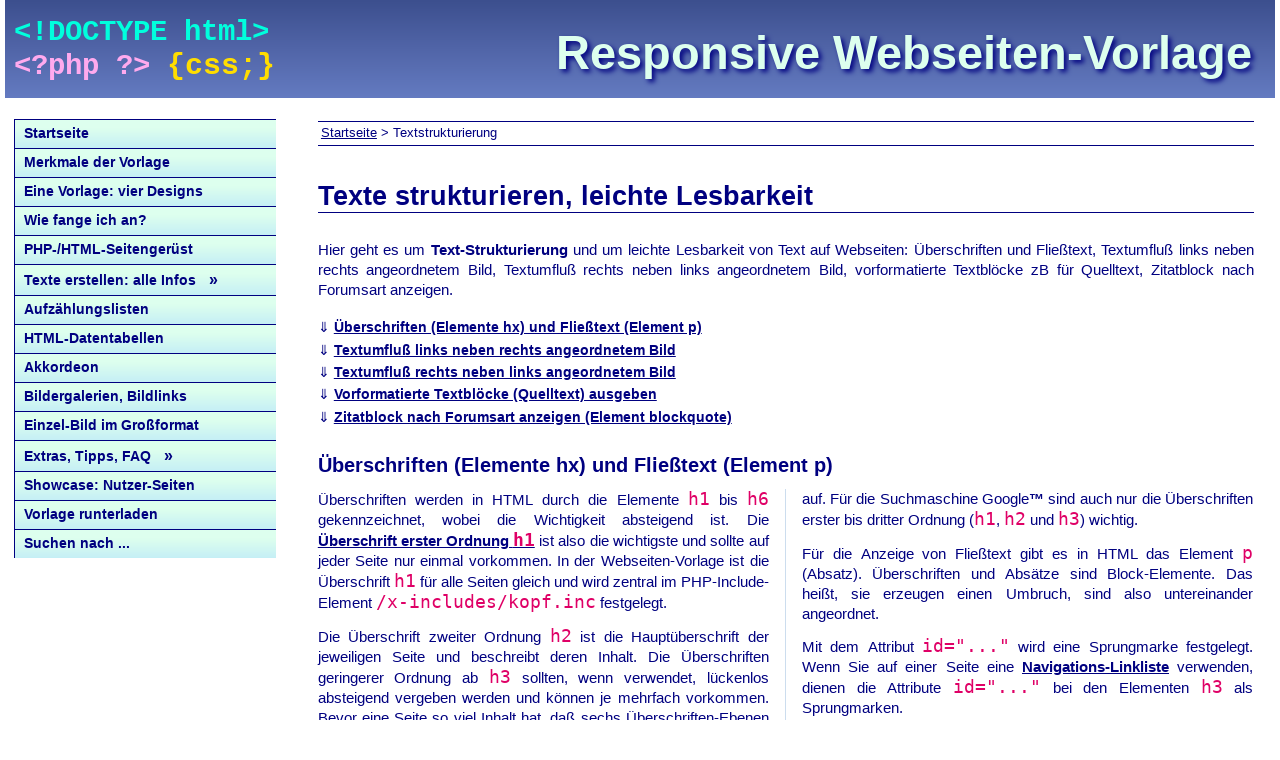

--- FILE ---
content_type: text/html; charset=UTF-8
request_url: https://webseiten-vorlage.seopunkt.de/textstrukturierung.php
body_size: 5675
content:
<!DOCTYPE html>
<html lang="de">
<head>
<title>Texte strukturieren, leichte Lesbarkeit | Webseiten-Vorlage</title>
<meta charset="utf-8">
<meta name="description" content="Strukturierte Texte erhöhen die Lesbarkeit: Überschriften & Fließtext-Absätze, Textumfluß neben einem Bild, Zitatblöcke | Webseiten-Vorlage von Gösta Thomas">
<meta name="robots" content="index,follow,noarchive">
<meta name="viewport" content="width=device-width, initial-scale=1">
<meta name="author" content="Gösta Thomas">
<meta name="referrer" content="origin"><meta name="referrer" content="same-origin">
<link rel="stylesheet" href="./y-code/regeln.css?v=5">
<link rel="apple-touch-icon" sizes="180x180" href="./favicons/apple-touch-icon.png">
<link rel="icon" type="image/png" sizes="32x32" href="./favicons/favicon-32x32.png">
<link rel="icon" type="image/png" sizes="16x16" href="./favicons/favicon-16x16.png">
<link rel="manifest" href="./favicons/site.webmanifest">
<link rel="mask-icon" href="./favicons/safari-pinned-tab.svg" color="#5bbad5">
<link rel="shortcut icon" href="./favicons/favicon.ico">
<meta name="msapplication-TileColor" content="#2d89ef">
<meta name="msapplication-config" content="./favicons/browserconfig.xml">
<meta name="theme-color" content="#ffffff">
<script src="./y-code/scripte.js"></script>
</head>

<body>

<header id="kopf">
  <div class="logo">
    <span class="html">&lt;!DOCTYPE html&gt;</span><br>
    <span class="php" >&lt;?php ?&gt; </span><span class="css" >{css;}</span>
  </div>
  <h1>Responsive Webseiten-Vorlage</h1>
</header>

<main>

<div class="hnav">
  <a href="#menu" title="Menü anzeigen" tabindex="-1">
    <span class="menue">Menü</span><span class="hamburg">&#8801;</span>
  </a>
</div>

<article>

  <p class="pfad">
    <a href="./" tabindex="-1">Startseite</a> &gt; Textstrukturierung
  </p>

  <h2 id="inhalt">Texte strukturieren, leichte Lesbarkeit</h2>
  <p>Hier geht es um <strong>Text-Strukturierung</strong> und um leichte Lesbarkeit von Text auf Webseiten: Überschriften und Fließtext, Textumfluß links neben rechts angeordnetem Bild, Textumfluß rechts neben links angeordnetem Bild, vorformatierte Textblöcke zB für Quelltext, Zitatblock nach Forumsart anzeigen.</p>

  <ul class="links">
    <li>&dArr; <a title="zum Abschnitt Überschriften und Fließtext" href="#a1"><strong>Überschriften (Elemente hx) und Fließtext (Element p)</strong></a></li>
    <li>&dArr; <a title="zum Abschnitt Textumfluß links" href="#a2"><strong>Textumfluß links neben rechts angeordnetem Bild</strong></a></li>
    <li>&dArr; <a title="zum Abschnitt Textumfluß rechts" href="#a3"><strong>Textumfluß rechts neben links angeordnetem Bild</strong></a></li>
    <li>&dArr; <a title="zum Abschnitt Vorformatierte Textblöcke" href="#a4"><strong>Vorformatierte Textblöcke (Quelltext) ausgeben</strong></a></li>
    <li>&dArr; <a title="zum Abschnitt Zitatblock" href="#a5"><strong>Zitatblock nach Forumsart anzeigen (Element blockquote)</strong></a></li>
  </ul>

  <h3 id="a1">Überschriften (Elemente hx) und Fließtext (Element p)</h3>
  <div class="spalten">
  <p>Überschriften werden in HTML durch die Elemente <code>h1</code> bis <code>h6</code> gekennzeichnet, wobei die Wichtigkeit absteigend ist. Die <a href="./tipps-hinweise.php#a1">Überschrift erster Ordnung <code>h1</code></a> ist also die wichtigste und sollte auf jeder Seite nur einmal vorkommen. In der Webseiten-Vorlage ist die Überschrift <code>h1</code> für alle Seiten gleich und wird zentral im PHP-Include-Element <Code>/x-includes/kopf.inc</code> festgelegt.</p>
  <p>Die Überschrift zweiter Ordnung <code>h2</code> ist die Hauptüberschrift der jeweiligen Seite und beschreibt deren Inhalt. Die Überschriften geringerer Ordnung ab <code>h3</code> sollten, wenn verwendet, lückenlos absteigend vergeben werden und können je mehrfach vorkommen. Bevor eine Seite so viel Inhalt hat, daß sechs Überschriften-Ebenen notwendig werden, teilt man den Inhalt besser auf mehrere Seiten auf. Für die Suchmaschine Google<b>™</b> sind auch nur die Überschriften erster bis dritter Ordnung (<code>h1</code>, <code>h2</code> und <code>h3</code>) wichtig.</p>
  <p>Für die Anzeige von Fließtext gibt es in HTML das Element <code>p</code> (Absatz). Überschriften und Absätze sind Block-Elemente. Das heißt, sie erzeugen einen Umbruch, sind also untereinander angeordnet.</p>
  <p>Mit dem Attribut <code>id="..."</code> wird eine Sprungmarke festgelegt. Wenn Sie auf einer Seite eine <a href="./aufzaehlungslisten.php#a5">Navigations-Linkliste</a> verwenden, dienen die Attribute <code>id="..."</code> bei den Elementen <code>h3</code> als Sprungmarken.</p>
  </div>
  <p>Die Anzeigeeigenschaften für Überschriften und Absätze (Schriftart, Schriftgröße, Schriftstil, Ausrichtung und Farbe) sind durch Regeln in der CSS-Stylesheet-Datei <code>regeln.css</code> festgelegt.</p>

  <p class="balken"><strong>HTML-Quelltext (ohne Spalten, nur Auszug):</strong></p>
  <pre>
&lt;h2 id="inhalt"&gt;Texte strukturieren, leichte Lesbarkeit&lt;/h2&gt;
&lt;p&gt;Hier geht es um Text-Strukturierung ...&lt;/p&gt;

&lt;h3 id="a1"&gt;Überschriften (Elemente hx) und Fließ...&lt;/h3&gt;
&lt;p&gt;Überschriften werden in HTML durch die Elemente ...&lt;/p&gt;
  </pre>

  <p class="balken"><strong>Überschriften (Elemente <code>h2</code> und <code>h3</code>): zusätzliche Klassen</strong></p>
  <p>Für die Elemente <code>h2</code> und <code>h3</code> können Sie bei Bedarf folgende (in der CSS-Datei <code>regeln.css</code> festgelegte) zusätzliche Klassen verwenden:</p>
  <p><code>&lt;h2 class="mittig"&gt;...&lt;/h2&gt;</code> : richtet die Überschrift mittig aus</p>
  <p><code>&lt;h3 class="mittig"&gt;...&lt;/h3&gt;</code> : richtet die Überschrift mittig aus</p>

  <p class="balken"><strong>Absatz (Element <code>p</code>): zusätzliche Klassen</strong></p>
  <p>Für das Element <code>p</code> können Sie bei Bedarf folgende (in der CSS-Datei <code>regeln.css</code> festgelegte) zusätzliche Klassen verwenden:</p>
  <p><code>&lt;p class="mittig"&gt;...&lt;/p&gt;</code> : richtet den Absatz mittig aus</p>
  <p><code>&lt;p class="klein"&gt;...&lt;/p&gt;</code> : zeigt den Absatz in kleinerer Schrift an</p>
  <p><code>&lt;p class="randoben"&gt;...&lt;/p&gt;</code> : zeigt für den Absatz einen oberen Rand an</p>
  <p><code>&lt;p class="balken"&gt;...&lt;/p&gt;</code> : zeigt den Absatz mit farbigem Hintergrund an (für Zwischenüberschriften geeignet, siehe oben <b class="blau">HTML-Quelltext ...</b>)</p>
  <p>Sie können auch mehrere Klassen kombinieren: Beispiel:<br>
  <code>&lt;p class="mittig klein"&gt;...&lt;/p&gt;</code></p>

  <h3 id="a2">Textumfluß links neben rechts angeordnetem Bild</h3>
  <div class="spalten">
  <p>Mit der Zuweisung der CSS-Eigenschaft <code>float: right;</code> für ein HTML-Element mit Bild (oder Bildlink) wird festgelegt, daß ein im Quelltext folgender Text-Absatz das Bild links umfließt. Für das Bild mit Textumfluß habe ich die CSS-Klasse <code>bildrechts200</code> definiert. Falls Sie ein größeres Bild anzeigen wollen, zB in der Auflösung 240 Pixel * 180 Pixel, erstellen und verwenden Sie eine entsprechende CSS-Klasse (in diesem Fall <code>bildrechts240</code>).</p>
  </div>

  <p class="balken"><strong>Beispieltext und Beispielbild</strong></p>
  <div class="bildrechts200">
    <img src="./bilder/rhodos-akropolis.jpg" alt="Akropolis von Rhodos: der Apollo-Tempel">
  </div>
  <p>Rhodos liegt am südöstlichen Rand des Ägäischen Meeres und gehört geografisch zur Inselgruppe der Südlichen Sporaden. Mit 1400 km&sup2; Fläche ist Rhodos nach Kreta, Euböa und Lesbos die viertgrößte griechische Insel. Die Küstenlinie mißt 222 km Länge. Rhodos ist 77 km lang und 35 km breit und hat die Form eines Delfins, der nach Nordosten in Richtung türkische Küste schwimmt. Die geringste Entfernung von Rhodos zur türkischen Küste beträgt knapp 10 Seemeilen. Mit den Koordinaten 36° Nord und 28° Ost liegt Rhodos etwa auf der gleichen Breite wie Tokio und auf der gleichen Länge wie Johannesburg. Während der nördliche und der südliche Teil sowie die Küsten von Rhodos überwiegend flach sind, ist das Innere der Insel von den Gebirgen Ataviros und Profitis Ilias geprägt ... Das Bild zeigt den Apollo-Tempel auf der Akropolis der Stadt Rhodos.</p>
  <p class="balken clear"><strong>HTML-Quelltext:</strong></p>
  <pre>
&lt;div class="bildrechts200"&gt;
  &lt;img src="..." alt="..."&gt;
&lt;/div&gt;
&lt;p&gt;Rhodos liegt am ...&lt;/p&gt;
  </pre>
  <p class="balken" style="margin-top:-.4em;"><strong>CSS-Quelltext:</strong></p>
  <pre>
.bildrechts200 {float:right; ...}
.bildrechts200 img {width:200px; height:150px; ...}</pre>

  <h3 id="a3" class="clear" style="margin-top:1.7em;">Textumfluß rechts neben links angeordnetem Bild</h3>
  <div class="spalten">
  <p>Das gleiche Schema seitenverkehrt: Mit der Zuweisung der CSS-Eigenschaft <code>float: left;</code> für ein HTML-Element mit Bild (oder Bildlink) wird festgelegt, daß ein im Quelltext folgender Text-Absatz das Bild rechts umfließt. Für das Bild mit Textumfluß habe ich die CSS-Klasse <code>bildlinks200</code> definiert. Falls Sie ein größeres Bild anzeigen wollen, zB in der Auflösung 240 Pixel * 180 Pixel, erstellen und verwenden Sie eine entsprechende CSS-Klasse (in diesem Fall <code>bildlinks240</code>).</p>
  </div>
  <p class="balken"><strong>Beispieltext und Beispielbild</strong></p>
  <div class="bildlinks200">
    <img src="./bilder/lovran-abends.jpg" alt="Lovran: der Kirchenplatz am Abend">
  </div>
  <p>Lovran liegt an der Ostküste der kroatischen Halbinsel Istrien südlich von Opatija. Lovran ist der südliche Endpunkt der insgesamt zwölf Kilometer langen Uferpromenade <q lang="hr">Obalno Šetalište Franza Josefa I</q>, die über Opatija (etwa neun Kilometer entfernt) bis nach Volosko im Norden führt. Die verwinkelte mediterrane Altstadt mit den schmalen Gassen, die lange Uferpromenade entlang der Opatija Riviera und der Blick auf die gegenüber liegende Insel Cres begeistern mich immer auf's Neue. Berühmtester Sohn Lovrans ist Vicko Palmic als Mitglied der österreichisch-ungarischen Nordpolexpedition Weyprecht-Payer 1872-1874, der <q>zum weltweiten Ruhm der Verlässlichkeit, Beherztheit und Unerschrockenheit kroatischer Matrosen</q> beigetragen hat (Inschrift der Gedenktafel an seinem Geburtshaus in der Altstadt). - Das Bild zeigt den Lovraner Kirchenplatz in abendlicher Stimmung.</p>
  <p class="balken clear"><strong>HTML-Quelltext:</strong></p>
  <pre>
&lt;div class="bildlinks200"&gt;
  &lt;img src="..." alt="..."&gt;
&lt;/div&gt;
&lt;p&gt;Lovran liegt an der Ostküste ...&lt;/p&gt;
  </pre>
  <p class="balken" style="margin-top:-.4em;"><strong>CSS-Quelltext:</strong></p>
  <pre>
.bildlinks200 {float:left; ...}
.bildlinks200 img {width:200px; height:150px; ...}</pre>

  <h3 id="a4" class="clear" style="margin-top:1.7em;">Vorformatierte Textblöcke (Quelltext) ausgeben</h3>
  <div class="spalten">
  <p>Vorformatierte Textblöcke werden am Besten mit dem HTML-Element <code>pre</code> ausgegeben. Hierfür verwenden die Browser eine Schriftart wie zB <span class="kursiv" lang="en">monospace</span>, die alle Zeichen einschließlich Leerzeichen jeweils gleich breit anzeigt. Mit dem Element <code>pre</code> ausgezeichneter Text wird genauso angezeigt, wie im HTML-Quelltext vermerkt. Das gilt auch für Einrückungen am Zeilenanfang. Zeilenumbrüche mit dem Element <code>br</code> sind innerhalb der <code>pre</code>-Elemente nicht erforderlich. Im Text vorkommende HTML-Sonderzeichen wie etwa die größer- und kleiner-Zeichen müssen <q>maskiert</q> werden.</p>
  <p>Per CSS-Regel habe ich die Silbentrennung für <code>pre</code>-Elemente ausgeschaltet und als Textfarbe <code>#DF0066</code> (ein dunkles Weinrot) festgelegt. Wozu braucht man vorformatierten Text? Etwa, um Quellcode einer Auszeichnungs- oder Programmiersprache anzuzeigen. Ein anderer Verwendungszweck fällt mir gerade nicht ein.</p>
  <p class="balken"><strong>HTML-Quelltext:</strong></p>
  <pre>
&lt;pre&gt;
  (hier steht vorformatierter Text)
&lt;/pre&gt;
  </pre>
  </div>

  <h3 id="a5">Zitatblock nach Forumsart anzeigen (Element blockquote)</h3>
  <div class="spalten">
  <p>Wer ein Zitat besonders hervorheben möchte (wie zB in vielen Foren üblich), kann auf das HTML-Element <code>blockquote</code> zurückgreifen. Wie der Elementname schon ausdrückt, ist es ein Block-Element und somit der große Bruder des entsprechenden <span lang="en">Inline</span>-Elements <code>q</code>.</p>
  <p>Über eine CSS-Regel habe ich als Farbe für den linken Rand <code>#DF0066</code> (weinrot) und einen hellbeigen Hintergrund festgelegt. Außerdem wird ein größeres öffnendes Anführungszeichen automatisch angezeigt - ebenfalls in weinrot.</p>
  <p>Bei Bedarf kann auch der Urheber des Zitats angegeben werden: einfach <span class="kursiv">innerhalb</span> des <code>blockquote</code>-Elements ein Element <code>p</code> anlegen und dort den Namen eintragen.</p>
  </div>
  <p class="balken"><strong>(Beispiel-Zitatblock:) alte Weisheit</strong></p>
  <blockquote>
    Einfachheit ist die höchste Form der Perfektion
    <p>- Leonardo da Vinci -</p>
  </blockquote>
  <p class="balken"><strong>HTML-Quelltext:</strong></p>
  <pre>
&lt;blockquote&gt;
  Einfachheit ist die höchste Form der Perfektion
  &lt;p&gt;- Leonardo da Vinci -&lt;/p&gt;
&lt;/blockquote&gt;
  </pre>

  <div class="blaettern">
    <div class="links">&laquo; <a href="./php-html-seitengeruest.php" title="zur vorigen Seite">vorige Seite</a></div>
    <div class="rechts"><a href="./textgestaltung.php" title="zur nächsten Seite">nächste Seite</a> &raquo;</div>
    <div class="mittig">&nbsp;</div>
  </div>

</article>

<div class="hnav" id="menu">
  <a href="#" title="Menü ausblenden" tabindex="-1">
    <span class="menue">Menü</span><span class="grossx">X</span>
  </a>
</div>

<nav id="navig">
  <ul id="menue">
    <li><a href="./" title="zur Startseite">Startseite</a></li>
    <li><a href="./merkmale-uebersicht.php" title="zur Seite Merkmale">Merkmale der Vorlage</a></li>
    <li><a href="./1-vorlage-4-designs.php" title="zur Seite vier Designs">Eine Vorlage: vier Designs</a></li>
    <li><a href="./wie-fange-ich-an.php" title="zur Seite wie fange ich an">Wie fange ich an?</a></li>
    <li><a href="./php-html-seitengeruest.php" title="zur Seite PHP-/HTML-Seitengerüst">PHP-/HTML-Seitengerüst</a></li>
    <li tabindex="0" class="keine-anzeige"><a href="#" class="kein-href" title="zur 2. Menü-Ebene: Texte erstellen">Texte erstellen: alle Infos</a>
      <ul>
        <li><a tabindex="0" href="./textstrukturierung.php" title="zur Seite Textstrukturierung">Textstrukturierung</a></li>
        <li><a tabindex="0" href="./textgestaltung.php" title="zur Seite Textgestaltung">Textgestaltung, Textlinks</a></li>
        <li><a tabindex="0" href="./text-statt-grafik.php" title="zur Seite Text statt Grafik">Text statt Grafik</a></li>
        <li><a tabindex="0" href="./spaltensatz.php" title="zur Seite Spaltensatz">Spaltensatz</a></li>
      </ul>
    </li>
    <li><a href="./aufzaehlungslisten.php" title="zur Seite Listen">Aufzählungslisten</a></li>
    <li><a href="./html-datentabellen.php" title="zur Seite HTML-Datentabellen">HTML-Datentabellen</a></li>
    <li><a href="./akkordeon.php" title="zur Seite Akkordeon">Akkordeon</a></li>
    <li><a href="./bildergalerien.php" title="zur Seite Bildergalerien">Bildergalerien, Bildlinks</a></li>
    <li><a href="./bild-grossformat.php" title="zur Seite Bild im Großformat">Einzel-Bild im Großformat</a></li>
    <li tabindex="0" class="keine-anzeige"><a href="#" class="kein-href" title="zur 2. Menü-Ebene: Extras, Tipps, FAQ">Extras, Tipps, FAQ</a>
      <ul>
        <li><a tabindex="0" href="./formular.php" title="zur Formular-Seite">Formular</a></li>
        <li><a tabindex="0" href="./html-seitenuebersicht.php" title="zur HTML-Seitenübersicht">HTML-Seitenübersicht</a></li>
        <li><a tabindex="0" href="./animierter-bildwechsel.php" title="zur Seite animierter Bildwechsel">Animierter Bildwechsel</a></li>
        <li><a tabindex="0" href="./sterne-bewertungen.php" title="zur Seite Sterne-Bewertungen">Sterne-Bewertungen</a></li>
        <li><a tabindex="0" href="./kopfzeilen-bilder.php" title="zur Seite Kopfzeilen-Bilder">Kopfzeilen-Bilder</a></li>
        <li><a tabindex="0" href="./favicons-erstellen.php" title="zur Seite Favicons erstellen">Favicons erstellen</a></li>
        <li><a tabindex="0" href="./tipps-hinweise.php" title="zur Seite Tipps und Hinweise">Tipps und Hinweise</a></li>
        <li><a tabindex="0" href="./htaccess-regeln.php" title="zur Seite .htaccess-Regeln">.htaccess-Regeln</a></li>
        <li><a tabindex="0" href="./fragen-faq.php" title="zur Seite Fragen FAQ">Fragen FAQ</a></li>
      </ul>
    </li>
    <li><a href="./showcase.php" title="zur Seite Showcase">Showcase: Nutzer-Seiten</a></li>
    <li><a href="./vorlage-runterladen.php" title="zum Download">Vorlage runterladen</a></li>
    <li><a href="./suchen.php" title="zur Suche nach ...">Suchen nach ...</a></li>
  </ul>
</nav>

<div id="pfoben">
  <a href="#" title="zum Seitenanfang" tabindex="-1">&#8679;</a>
  <script>
  // Pfeil-oben-Link zum Seitenanfang?
  pfobenLink();
  </script>
</div>

</main>

<footer>
  Inhalte und Gestaltung urheberrechtlich geschützt - &copy; 2026 <a href="http://goestathomas.de/" title="zu meiner persönlichen Website (neuer Tab)" rel="noreferrer noopener" target="_blank">Gösta Thomas</a> - Alle Rechte vorbehalten.<br>
  <a href="./impressum.php" title="zum Impressum: Kontaktdaten">Kontakt</a> | <a href="./impressum.php#data" title="zur Datenschutzerklärung">Datenschutz</a> | Meine Website ist selbst erstellt mit PHP, HTML, CSS und viel, viel Herz :)<br>
<script src="./v-stat/pws.php?mode=js" type="text/javascript"></script>
<noscript><img src="./v-stat/pws.php?mode=img" style="border:0;width:1px;height:1px" alt=""></noscript>
</footer>

</body>
</html>

--- FILE ---
content_type: text/css
request_url: https://webseiten-vorlage.seopunkt.de/y-code/regeln.css?v=5
body_size: 6523
content:
@charset "UTF-8";
/*=============================================================================*/
/* Das Urheberrecht dieser Website https://webseiten-vorlage.seopunkt.de/ (In- */
/* halte und Technik) liegt bei mir, Gösta Thomas (Copyright 2022 Gösta Thomas)*/
/*-----------------------------------------------------------------------------*/
/* Die Webseiten-Vorlage darf unter den Bedingungen der GNU GPL Version 3.0    */
/* (https://www.gnu.de/documents/gpl-3.0.de.html) zur Erstellung privater und  */
/* geschäftlicher Websites genutzt werden: Download-Adresse:                   */
/* https://webseiten-vorlage.seopunkt.de/vorlage-runterladen.php               */
/*=============================================================================*/

/*----------------------------------------------*/
/* root: benutzerdefinierte Eigenschaften       */
/* (CSS-Variable):                              */
/*----------------------------------------------*/
:root {
/* Farbschema (Design) Rhodos: */
  --body-hgrd-farbe:#fff;

  --kopf-fv:linear-gradient(to bottom,#3C4F8E,#5165A8,#647BC1);
  --kopf-h1-padding:.6em .5em .4em 0;
  --kopf-h1-farbe1:#dfe;
  --kopf-h1-farbe2:navy 3px 3px 5px;

  --kopf-logo-breite:5.6em;
  --kopf-logo-hoehe:5.6em;
  --kopf-logo-margin:.4em 0 0 18px;  

  --main-h2h3-farbe:navy;
  --main-text-farbe1:navy;
  --main-text-farbe2:#fff;
  --main-akzent-farbe1:navy;
  --main-akzent-farbe2:#def;
  --main-akzent-farbe3:#cde;
  --main-akzent-farbe4:#0070C0;
  --main-akzent-farbe5:navy;
  --main-select-hgrd-farbe:#fd0;
  --main-fv:linear-gradient(to bottom,#3C4F8E,#5165A8,#647BC1);
  --main-link-text-farben:navy;
  --main-link-text-farbev:#5880D0;
  --main-link-text-farbea:#f00;
  --main-link-hgrd-farbe1:#fff;
  --main-link-hgrd-farbe2:#def;
  --main-tabtd-hgrd-farbe2:#def;
  --main-input-hgrd-farbe:#ffe;
  --main-button-rand-farbe:#364886;
  --main-datei-info-farbe:#066;

  --navi-text-farbe1:navy;
  --navi-text-farbe2:navy;
  --navi-akzent-farbe:navy;
  --navi-fv1:linear-gradient(#dfe 30%,#adf 180%);
  --navi-fv2:linear-gradient(#ff9 30%,#ccd 180%);

  --fuss-fv:linear-gradient(to bottom,#3C4F8E,#5165A8,#647BC1);
  --fuss-text-farbe:#fff;
  --fuss-link-farbe:#fff;
}

/*----------------------------------------------*/
/* html, body, allgemeine Eigenschaften:        */
/*----------------------------------------------*/
*,::before,::after{box-sizing:content-box;}
body{color:var(--main-text-farbe1);background-color:var(--body-hgrd-farbe);font-size:18px;font-family:Verdana,Geneva,Arial,Helvetica,sans-serif;margin:0 auto;max-width:70.6em;min-width:38em;-webkit-hyphens:auto;hyphens:auto;overflow-y:scroll;}
::-moz-selection{color:var(--main-text-farbe1);background:var(--main-select-hgrd-farbe);text-shadow:none;}
::selection{color:var(--main-text-farbe1);background:var(--main-select-hgrd-farbe);text-shadow:none;}
.clear{clear:both;}
.blau{background-color:#def;}.gelb{background-color:#ff6;}.grau{background-color:#eee;}.gruen{background-color:#cfe;}
code{color:#DF0066;font-size:120%;} pre{color:#DF0066;font-size:100%;margin:-.2em 0 -.5em 0;overflow:hidden;}
.kursiv, em, i{font-style:italic;font-size:101%;}.fett{font-weight:bold;}.dstrich{text-decoration:line-through;}
a,code,pre,.staus{-webkit-hyphens:none;hyphens:none;} /* hier keine Silbentrennung! */
q{quotes:"\201E" "\201D";font-style:italic;font-size:101%;} /* bei Verdana falsches Abführungszeichen im Format 99 */
blockquote{margin:4px 20px 16px 20px;padding:3px 6px 2px 10px;background:var(--main-input-hgrd-farbe);font-style:italic;font-size:.9em;line-height:1.45em;border-left:1px solid #b00;} blockquote::before{color:#b00;content:'\201E';font-size:2em;}
.gut{color:#32CD32;font-weight:bold;font-size:1.5em;} .schlecht{color:red;font-weight:bold;font-size:1.5em;}
.fragez{color:#999;font-weight:bold;font-size:1.5em;} .hamburg{color:red;font-weight:bold;font-size:2.6em;}
h1,h3{font-family:Arial,Helvetica,Verdana,Geneva,sans-serif;} h2{font-family:Verdana,Geneva,Arial,Helvetica,sans-serif;}

/*----------------------------------------------*/
/* Kopfzeile mit Farbverlauf und "Text-Logo"	  */
/* benötigt readfile('./x-includes/kopf.inc')   */
/*----------------------------------------------*/
header#kopf{background:var(--kopf-fv);}
header#kopf div.logo{float:left;display:block;width:15em;height:3.3em;margin:.9em 0 0 .55em;font-family:'Courier New',monospace;font-weight:bold;}
header#kopf div.logo span.html{font-size:160%;color:#0fd;}
header#kopf div.logo span.php {font-size:160%;color:#fae;}
header#kopf div.logo span.css {font-size:166%;color:#fd0;}
header#kopf h1{margin:0;padding:var(--kopf-h1-padding);text-align:right;white-space:nowrap;line-height:1.1em;font-size:2.6em;color:var(--kopf-h1-farbe1);text-shadow:var(--kopf-h1-farbe2);}

/*----------------------------------------------*/
/* Farbverläufe aus Sprite-Datei an Elemente zu-*/
/* weisen: Bewertungs-Zeile mit Sternen	        */
/*----------------------------------------------*/
.stern1,.stern2,.stern3,.stern4,.stern5,.stern6{background:url("../z-sonst/s3st.gif") no-repeat;}

/*----------------------------------------------*/
/* main                                         */
/*----------------------------------------------*/
main{clear:both;margin:0 .4em;display:-webkit-flex;display:-ms-flexbox;display:flex;
-webkit-flex-direction:row-reverse;-ms-flex-direction:row-reverse;flex-direction:row-reverse;}

/* Hilfs-Navigation nur mobil */
div.hnav{display:none;}

/* Pfeil-oben-Link zum Seitenanfang */
div#pfoben{position:fixed;bottom:.6em;right:0;padding:0 .1em .2em .1em;text-align:center;display:none;z-index:11;font-size:1.3em;font-weight:bold;line-height:.7em;background:var(--main-akzent-farbe2);border-top:3px solid var(--main-akzent-farbe5);border-radius:5px 5px 0 0;}
div#pfoben a{text-decoration:none;color:var(--main-akzent-farbe5);outline:0;}

/*----------------------------------------------*/
/* article                                      */
/*----------------------------------------------*/
article{margin:1em .8em 1em 1.6em;-webkit-flex-basis:86%;-ms-flex:0 0 86%;flex-basis:86%;}

/* Pfadangaben: */
article p.pfad{margin:.4em 0 2.8em 0;padding:.25em;font-size:.7em;border-top:1px solid var(--main-akzent-farbe1);border-bottom:1px solid var(--main-akzent-farbe1);}
article p.pfad a{font-weight:normal;}
article p.pfad a:visited{color:var(--main-text-farbe1);background-color:var(--main-link-hgrd-farbe1);}
article p.pfad a:hover,article p.pfad a:focus{background-color:var(--main-link-hgrd-farbe2);}

/* Überschriften: */
article h2{font-size:1.5em;margin:.4em 0em 1em 0em;color:var(--main-h2h3-farbe);border-bottom:1px solid var(--main-akzent-farbe1);}
article h2.mittig{text-align:center;margin-top:.6em;}
article h3{font-size:1.1em;margin:1.3em 0em .6em 0em;color:var(--main-h2h3-farbe);}
article h3.einrueck{margin-left:1.32em;} article h3.mittig{text-align:center;}

/* Absätze: */
article p{font-size:.85em;text-align:justify;line-height:1.35em;margin:1em 0;}
article p.mittig{text-align:center;}
article p.klein{font-size:.7em;}
article p.balken{background-color:var(--main-akzent-farbe2);text-indent:.5em;text-align:left;}
article blockquote p{text-align:right;}
article p.randoben{margin-top:2.6em;border-top:1px solid var(--main-akzent-farbe1);}

/* Spaltensatz im Magazin-Stil: */
article div.spalten{column-width:18.6em;column-gap:1.8em;column-rule:thin solid var(--main-akzent-farbe3);column-fill:balance;}
article div.spalten h3{font-size:1.1em;margin:1em 0 .4em 0;}
article div.spalten p{margin:0 0 .8em 0;}
article div.spalten ul{margin:-.2em 0 .6em -1em;}

/* Absatz in Spalten: */
article p.spalten{column-width:20.8em;column-gap:1.8em;column-rule:thin solid var(--main-akzent-farbe3);column-fill:balance;}

/* Listen allgemein: */
article ul{margin-top:0;}
article ul.einrueck{margin-left:3em;}
article ol li, article ul li{font-size:.85em;line-height:1.35em;margin:0.8em 0 .8em 0;}
article ol li ol li, article ul li ul li, article ol li ul li{font-size:1em;}

/* Liste mit CSS-Zähler: */
article ol.zaehler{list-style:none;position:relative;left:.1em;border-left:1px dashed #DF0066;counter-reset:ebene1;}
article ol.zaehler > li::before{margin:0 0 0 -1.6em;padding-right:.25em;counter-increment:ebene1;content:counter(ebene1)'.';}
article ol.zaehler li ol{list-style:none;left:.3em;margin:0 0 0 -.1em;counter-reset:ebene2;}
article ol.zaehler ol li::before{margin:0 0 0 -2.2em;counter-increment:ebene2;
  content:counter(ebene1)'.'counters(ebene2, '.');}

/* Link-Liste (seiteninterne Links): */
article ul.links{width:100%;margin:1em 0 1.6em 0;list-style:none;position:relative;left:-40px;}
article ul.links li{font-size:.8em;line-height:1.25em;margin:.3em 0 0 0;}
article ul.links li a{font-weight:bold;}

/* Seitenübersicht: */
article ul.suebs{font-size:0.85em;margin:2em 0 1.9em 0;list-style:none;position:relative;left:-10px;}
article ul.suebs li{line-height:1.1em; background:url([data-uri]) top left no-repeat; padding-left:22px;}
article ul.suebs li:nth-child(1){margin-top:.2em;}
article ul.suebs li.kein-link{background:none;}
article ul.suebs li.ebene2{margin-left:1.6em;}
article ul.suebs li.ebene3{margin-left:3.2em;}
article ul.suebs li.ebene4{margin-left:4.8em;}

/* Links: */
article a{font-weight:bold;text-decoration:underline;}
article a:link{color:var(--main-link-text-farben);background-color:var(--main-link-hgrd-farbe1);}
article a:visited{color:var(--main-link-text-farbev);background-color:var(--main-link-hgrd-farbe1);}
article a:focus{color:var(--main-link-text-farben);background-color:var(--main-link-hgrd-farbe2);}
article a:hover{color:var(--main-link-text-farben);background-color:var(--main-link-hgrd-farbe2);}
article a:active{color:var(--main-link-text-farbea);background-color:var(--main-link-hgrd-farbe2);}
a[class ^="extern"]{background:url([data-uri]) right no-repeat;padding-right:18px; margin-right:5px;}
a[href $=".pdf"]{background:url([data-uri]) right no-repeat;padding-right:19px;}
a[href $=".zip"]{background:url([data-uri]) right no-repeat;padding-right:19px;}
a[href $=".7z"]{background:url([data-uri]) right no-repeat;padding-right:30px;}
span[class ^="deutsch"]{background:url([data-uri]) right no-repeat;padding-right:23px;}

/* Auf- und zuklappbarer Text (Akkordeon): */
.akkord{padding:.2em;border:2px solid var(--main-akzent-farbe3);margin:.8em 0 .7em 0;}
details{margin-bottom:.3em;} details:last-child{margin-bottom:0;}
article details p{margin:.8em 1em 1em 1.7em;}
article details ul{margin:-.2em 0 .6em .4em;}
summary{background:var(--main-akzent-farbe5);color:var(--main-text-farbe2);text-indent:.6em;line-height:1.8em;font-weight:bold;font-size:.85em;transition:all .5s ease-in-out;}
details[open] summary{background:var(--main-akzent-farbe4);color:var(--main-text-farbe2);}
details[open] summary:hover{background:var(--main-akzent-farbe2);color:var(--main-text-farbe1);}
summary:hover{background:var(--main-akzent-farbe2);color:var(--main-text-farbe1);}
summary:active{background:var(--main-akzent-farbe4);color:var(--main-text-farbe2);}

/* Einzelbild-Seite Querformat 600 * 450 px: */
.bquer600{text-align:center;width:auto;margin:1.3em auto 1em auto;}
.bquer600 img{width:100%;max-width:600px;height:auto;max-height:450px;border:2px solid var(--main-akzent-farbe5);}
.bqtxt600{text-align:center;width:auto;font-size:.7em;margin:-.6em 10% 2.4em 10%;}

/* Einzelbild-Seite Querformat 640 * 480 px: */
.bquer640{text-align:center;width:auto;margin:1.3em auto 1em auto;}
.bquer640 img{width:100%;max-width:640px;height:auto;max-height:480px;border:2px solid var(--main-akzent-farbe5);}
.bqtxt640{text-align:center;width:auto;font-size:.7em;margin:-.6em 10% 2.4em 10%;}

/* Einzelbild-Seite Hochformat 345 * 460 px: */
.bhoch345{text-align:center;width:auto;margin:1.3em auto 1em auto;}
.bhoch345 img{width:100%;max-width:345px;height:auto;border:2px solid var(--main-akzent-farbe5);}
.bhtxt345{text-align:center;width:auto;font-size:.7em;margin:-.6em 24% 2.4em 24%;}

/* Anzeige Kopfzeilen-Bilder Querformat 640 * 90 px: */
.bkopf640{text-align:center;width:auto;margin:1em auto 1em auto;}
.bkopf640 img{width:100%;max-width:640px;height:auto;max-height:90px;border:2px solid var(--main-akzent-farbe5);}
.bktxt640{text-align:center;width:auto;font-size:.7em;margin:-.6em 10% 2.4em 10%;}

/* Bildergalerie ohne/mit Untertexte(n): */
.bigal{text-align:center;width:auto;margin:1.2em auto .9em auto;}
.bigaltxt{width:100%;position:relative;left:-40px;text-align:center;margin:1.3em auto -.5em auto;}
.bigaltxt li{display:inline-block;vertical-align:top;margin:.05em !important;}
article .bigaltxt li p{text-align:center;width:148px;margin:0 4px 1.4em 4px;}
article .bigal img,article .bigaltxt li img{width:148px;height:111px;margin:.25em;border:1px solid var(--main-akzent-farbe5);}
article .bigal a:focus,article .bigaltxt li a:focus{color:#DF0066;background-color:var(--main-link-hgrd-farbe1);}
article .bigal a:hover,article .bigaltxt li a:hover{color:#DF0066;background-color:var(--main-link-hgrd-farbe1);}
article .bigal a,article .bigaltxt a{outline:none;}

/* Bild rechts 200*150, Textumfluß links: */
.bildrechts200{clear:both;float:right;margin:.3em .2em 0 .8em;}
.bildrechts200 img{width:200px;height:150px;border:2px solid var(--main-akzent-farbe5);}
article .bildrechts200 a:visited{color:var(--main-link-text-farben);background-color:var(--main-link-hgrd-farbe1);}
article .bildrechts200 a:focus{color:#DF0066;background-color:var(--main-link-hgrd-farbe1);}
article .bildrechts200 a:hover{color:#DF0066;background-color:var(--main-link-hgrd-farbe1);}
/* Bild links 200*150, Textumfluß rechts: */
.bildlinks200{clear:both;float:left;margin:.3em .8em 0 .1em;}
.bildlinks200 img{width:200px;height:150px;border:2px solid var(--main-akzent-farbe5);}
article .bildlinks200 a:visited{color:var(--main-link-text-farben);background-color:var(--main-link-hgrd-farbe1);}
article .bildlinks200 a:focus{color:#DF0066;background-color:var(--main-link-hgrd-farbe1);}
article .bildlinks200 a:hover{color:#DF0066;background-color:var(--main-link-hgrd-farbe1);}

/* Bildergalerien/Einzelbildseiten: Blätterzeile mit Links: */
.blaettern{text-align:center;margin:2.6em 0 2.4em 0;padding:0.25em;
line-height:1.3em;font-size:.7em;border-top:1px solid var(--main-akzent-farbe1);border-bottom:1px solid var(--main-akzent-farbe1);}
.blaettern div.links{float:left;text-align:left;width:10em;}
.blaettern div.rechts{float:right;text-align:right;width:10em;}
.blaettern div.mittig{text-align:center;margin:0 auto 0 auto;width:10em;}
article div.blaettern a:visited{color:var(--main-link-text-farbev);background-color:var(--main-link-hgrd-farbe1);}
article div.blaettern a:hover{background-color:var(--main-link-hgrd-farbe2);}
article div.blaettern a:focus{background-color:var(--main-link-hgrd-farbe2);}

/* Datentabelle (zweispaltig) ohne Ränder: */
table.tab1{width:100%;margin:.9em 0;border-spacing:0;border:0;font-size:.85em;line-height:1.4em;}
table.tab1 td{vertical-align:top;} table.tab1 td.unten{vertical-align:bottom;}
table.tab1 td.mittig{text-align:center;}

/* Datentabelle (dreispaltig) mit Rändern: */
table.tab2{width:100%;margin:1.2em 0 1.8em 0;border-spacing:0;border-collapse:collapse;border:2px solid var(--main-akzent-farbe3);font-size:.85em;}
table.tab2 thead th{padding:.6em;text-align:left;background:var(--main-fv);color:var(--main-text-farbe2);position:sticky;top:0;}
table.tab2 td, table.tab2 th{vertical-align:top;}
table.tab2 td.zahl, table.tab2 th.zahl{text-align:right;font-variant-numeric:tabular-nums;}

/* für tab2, tab3 und tab4 verwendet: */
.gitter{border:2px solid var(--main-akzent-farbe3);padding:.6em;}

/* Datentabelle (dreispaltig), responsive: */
table.tab3{width:100%;margin:1.2em 0 1.8em 0;border-spacing:0;border:2px solid var(--main-akzent-farbe3);font-size:.85em;}
table.tab3 thead th{text-align:left;background:var(--main-fv);color:var(--main-text-farbe2);}
table.tab3 td, table.tab3 th{padding:.6em;border-bottom:1px solid var(--main-akzent-farbe3);vertical-align:top;}
table.tab3 td.zahl, table.tab3 th.zahl{text-align:right;font-variant-numeric:tabular-nums;}
@media all and (max-width:400px){
table.tab3 td, table.tab3 th{display:block;text-align:left}/* TabZellen untereinander! */
table.tab3 th:nth-of-type(1), table.tab3 th:nth-of-type(2){border-bottom:none;}
table.tab3 td:nth-of-type(1), table.tab3 td:nth-of-type(2){border-bottom:none;}
table.tab3 td{padding:.3em;}
table.tab3 th.zahl {text-align:left;}
}

/* Zebra-Tabelle (zweispaltig) mit Rändern: */
table.tab4{width:100%;margin:1.2em 0 1.8em 0;border-spacing:0;border-collapse:collapse;border:2px solid var(--main-akzent-farbe3);font-size:.85em;}
table.tab4 thead th{padding:.6em;text-align:left;background:var(--main-fv);color:var(--main-text-farbe2);position:sticky;top:0;}
table.tab4 tr:nth-child(even){background-color:var(--main-tabtd-hgrd-farbe2);}
table.tab4 tr:nth-child(odd){background-color:var(--main-link-hgrd-farbe1);}
table.tab4 td, table.tab4 th{vertical-align:top;}

/* Bewertungs-Zeile mit 1-6 Sternen aus Sprite-Datei: */
.stern{margin:1.2em 0 1.8em 0;padding-bottom:.15em;padding-top:.15em;border-top:1px solid var(--main-akzent-farbe1);border-bottom:1px solid var(--main-akzent-farbe1);}
.stern1,.stern2,.stern3,.stern4,.stern5,.stern6{float:left;width:174px;height:28px;background-color:var(--main-link-hgrd-farbe1);}
.stern1{background-position:0 0;}.stern2{background-position:0 -68px;}
.stern3{background-position:0 -136px;}.stern4{background-position:0 -204px;}
.stern5{background-position:0 -272px;}.stern6{background-position:0 -340px;}
.stern .note{text-align:right;margin:6px 0 6px 0;font-size:10pt;font-weight:bold;}

/* Suchen: */
samp{font-family:Verdana,Geneva,Arial,Helvetica,sans-serif;} /* Textausschnitt */
mark{color:var(--main-text-farbe1);background-color:var(--main-akzent-farbe2);} /* Suchbegriff */
var{color:var(--main-datei-info-farbe);font-size:.9rem;font-style:normal;font-weight:bold;} /* Datei-Info */
cite{font-family:Arial,sans-Serif;font-size:.85em;font-style:italic;line-height:.85em;} /* Meta-Tags */
input[type="search"]{font-size:.95em;font-weight:normal;color:var(--main-text-farbe1);font-family:Verdana,Geneva,Arial,Helvetica,sans-serif;background-color:var(--main-input-hgrd-farbe); border:1px solid var(--main-akzent-farbe5);padding-top:2px;padding-left:2px;width:97%;max-width:22em;} /* Eingabefeld */
button[type="submit"]{font-size:16px;font-weight:bold;color:var(--main-text-farbe2);font-family:Verdana,Geneva,Arial,Helvetica,sans-serif;cursor:default;background:var(--main-fv);width:7.4em;height:2em;margin:.4em;border:1px solid var(--main-button-rand-farbe);border-radius:5px;} /* Suchen-Schalter */

/* Formular: */
#formtab table{width:100%;margin:0 auto;border-spacing:0px;border-collapse:collapse;border:none;}
#formtab table td{padding:0.4em 0;vertical-align:middle;font-size:.8em;font-weight:bold;white-space:nowrap;}
#formtab input.textfeld,#formtab textarea.textfeld,#formtab select.auswahl{font-size:1.2em;font-weight:normal;color:var(--main-text-farbe1);font-family:Verdana,Geneva,Arial,Helvetica,sans-serif;background-color:var(--main-input-hgrd-farbe); border:1px solid var(--main-akzent-farbe5);padding-top:2px;padding-left:2px;}
#formtab select.auswahl{width:97%;max-width:8.8em;}
#formtab input.textfeld{width:97%;max-width:17.4em;}
#formtab textarea.textfeld{overflow:auto;width:98%;max-width:102%;}
#formtab div.hinweis{text-align:center;width:80%;margin:-.6em auto 1.8em auto}
#formtab div.hinweis p{margin-bottom:1.4em;}
#formtab button{width:7.4em;height:2em;margin:.6em;font-family:Verdana,Geneva,Arial,Helvetica,sans-serif;  font-size:14.5px;font-weight:bold;color:var(--main-text-farbe2);cursor:default;background:var(--main-fv);border:1px solid var(--main-button-rand-farbe);border-radius:5px;}

/*----------------------------------------------*/
/* nav / menue ul     			                    */
/*----------------------------------------------*/
nav{margin-top:1.2em;-webkit-flex-basis:320px;-ms-flex:0 0 320px;flex-basis:320px;
	width:15.6em;} /* Notlösung für IE < 9 (sonst Menü in ganzer Fensterbreite ) */

ul#menue{width:14.5em;position:sticky;top:1em;margin:0 0 0 .1em;padding:0;border-left:1px solid var(--navi-akzent-farbe);}
ul#menue li{position:relative;width:14.5em;list-style:none;text-indent:0.3em;border-top:1px solid var(--navi-akzent-farbe);}
ul#menue li ul{position:absolute;left:14.45em;top:0;padding:0;visibility:hidden;z-index:100;border-left:1px solid var(--navi-akzent-farbe);opacity:0;transition:opacity 1.2s;}
ul#menue li a{display:block;text-decoration:none;color:var(--navi-text-farbe1);font-family:Verdana,Geneva,Arial,Helvetica,sans-serif;font-size:0.75em;line-height:1.5em;padding:4px; /* Höhe der li-Elemente ändern? diese Regeln ändern! */ font-weight:bold;background-image:var(--navi-fv1);transition:all .5s ease-in-out;}
ul#menue li a:hover,ul#menue li a:focus,ul#menue li a:active{background-image:var(--navi-fv2);color:var(--navi-text-farbe2);}
ul#menue li:hover ul,ul#menue li:focus ul,ul#menue li:active ul{visibility:visible;opacity:1;}
.kein-href::after{content:"\00BB";font-size:1.2em;margin-left:.8em;}

/*----------------------------------------------*/
/* footer 		                        		      */
/*----------------------------------------------*/
footer{position:relative;bottom:0;z-index:9;text-align:center;margin:-1.2em 0 0 0;padding:0.8em 0.6em 0.9em 0.6em;font-size:0.75em;color:var(--fuss-text-farbe);line-height:1.6em;background:var(--fuss-fv);}

footer a{text-decoration:underline;font-weight:normal;}
footer a:link, footer a:visited, footer a:focus, footer a:hover, footer a:active{color:var(--fuss-link-farbe);background-color:transparent;}
footer img{width:1px;height:1px;border:0;}

/*----------------------------------------------*/
/* Regeln für Mobilgeräte (Umschaltpunkt: 851px)*/
/*----------------------------------------------*/
@media all and (max-width:850px) {
header#kopf div.logo{display:none;}
}

/*----------------------------------------------*/
/* Regeln für Mobilgeräte (Umschaltpunkt: 701px)*/
/*----------------------------------------------*/
@media all and (max-width:700px) {

body{min-width:10em;}

header#kopf h1{padding:.3em 0.3em 0.3em 0;white-space:normal;line-height:1em;font-size:1.7em;}
header#kopf div.logo{display:none;}

/*----------------------------------------------*/
/* main                                         */
/*----------------------------------------------*/
main{display:block;}

div.hnav{display:block;text-align:center;width:auto;margin:.3em auto -.2em auto; background:var(--main-link-hgrd-farbe1);}
div.hnav a{text-decoration:none;padding-bottom:.1em;border-bottom:3px solid var(--main-akzent-farbe5);border-radius:0 0 9px 9px;}
div.hnav span.menue{vertical-align:.5em; color:var(--main-text-farbe1);font-weight:bold;font-size:.85em; padding:0 .4em 0 .8em;}
div.hnav span.hamburg{color:red;font-weight:bold;font-size:2.2em;padding:0 .25em 0 0;}
div.hnav span.grossx {color:red;font-weight:bold;font-size:2.0em;padding:0 .35em 0 .1em;}

div#pfoben{bottom:2.4em;padding:0 .05em .2em .05em;}

/*----------------------------------------------*/
/* article                                      */
/*----------------------------------------------*/
article{margin:1.4em .5em 0 .3em;}
article h2{font-size:1.4em;}
article h3{font-size:.95em;}
article p.pfad{display:none;}
article p.balken{font-size:.75em;}

article ul.einrueck{margin-left:0;}

article ul.links{margin:-.2em 0 1.4em 0;}
article ul.links li{line-height:1.5em;margin:.5em 0 0 0;}

.schaltfl a{padding:1.6em .7em;} .sftxt {margin:-.6em 3% 1.4em 3%;}

article details p{margin:.4em .5em 1em .5em;}
article details ul{margin:-.2em 0 .6em -.7em;}
summary{line-height:1em;padding:.5em 0 .4em 0;}

.bhtxt345{margin:-.6em 4% 2.4em 4%;}

.blaettern{margin:2.9em 0 1.3em 0;}
.bildrechts200{margin:.6em 0 0 .8em;}
.bildrechts200 img{width:148px;height:111px;}
.bildlinks200{margin:.6em .8em 0 .1em}
.bildlinks200 img{width:148px;height:111px;}

/*----------------------------------------------*/
/* nav / menue ul     			                    */
/*----------------------------------------------*/
nav{margin:1.4em auto 1.9em auto;width:100%;}
ul#menue{position:static;text-align:center;width:100%;margin:0 auto 0 auto;border-left:none;}

/* 1. entw chaotische Anordnung der Menü-Elemente li (platzsparend): */
ul#menue li{display:inline-block;width:auto;margin:.4em .1em 0 .1em;text-indent:0;border-bottom:1px solid var(--navi-akzent-farbe);}
/* 2. oder "Reih' und Glied"-Anordnung der Menü-Elemente li: */
/* ul#menue li{display:inline-block;width:15.8em;margin:.4em .1em 0 .1em;text-indent:0;text-align:left;} */

ul#menue li ul{position:static;padding:0;visibility:visible;border-left:none;opacity:1;}
ul#menue li a{padding:0.5em;}

/* für die 2. Menü-Ebene: keine Anzeige der li-Elemente der 1. Menü-Ebene ohne href-Attribut: */
/* li:has(ul){border:none;margin-top:0;} /* 12.07.2022: wird jetzt nur von Safari unterstützt! */
ul#menue li.keine-anzeige{border:none;margin-top:0;} ul#menue li a.kein-href{display:none;}

/*----------------------------------------------*/
/* footer 		                        		      */
/*----------------------------------------------*/
footer{margin:2.9em 0 0 0;font-size:0.7em;line-height:1.3em;}

} /* /Ende der Regeln: @media all and (max-width:700px) */

--- FILE ---
content_type: application/javascript
request_url: https://webseiten-vorlage.seopunkt.de/y-code/scripte.js
body_size: 611
content:
/* Javascripte Stand 21.11.2022 */

function DatJJJJ()
/* aktuelles Datum im Format JJJJ ausgeben */
/* nicht mehr verwendet, durch PHP-Code ersetzt */
{
  var H=new Date(),J=H.getFullYear();document.write(J);
}

function pfobenLink()
/* Pfeil-oben-Link zum Seitenanfang? */
{
pfoben = document.getElementById("pfoben"); window.onscroll = function() {beimScrollen()};
var sticky = navig.offsetTop;
}

function beimScrollen()
/* Pfeil-oben-Link zum Seitenanfang? */
{
  if (document.body.scrollTop > 30 || document.documentElement.scrollTop > 30) {pfoben.style.display = "block";}
  else {pfoben.style.display = "none";}
}

function emaLink()
/* email-Link aufbereiten */
{
  name = "post";
  domain = "&#103;&#111;&#101;&#115;&#116;&#97;&#116;&#104;&#111;&#109;&#97;&#115;";
  tld = "de";
  var zkette = "<a href='mai" + "lto:" + name + "&#64;" + domain + "." + tld + "'>" + name + "&#64;" + domain + "." + tld + "</a>";
  document.write(zkette);
}
  
function pruefen()
/* Formulareingaben im Client prüfen (1. Prüfung) */
{
 if(document.formular.name.value == "") {
   alert("Bitte Ihren Namen eingeben!");
   document.formular.name.focus();
   return false;
  }
 if(document.formular.email.value == "") {}
 else {
  if(document.formular.email.value.indexOf('@') == -1
  || document.formular.email.value.indexOf('.') == -1
  || document.formular.email.value.length < 10) {
   alert("Bitte eine gültige e-Mail-Adresse eingeben!");
   document.formular.email.focus();
   return false;
   }
  }
 if(document.formular.url.value == "https://") {}
 else {
  if(document.formular.url.value != "") {
   if(document.formular.url.value.substr(0,8) != "https://"
   || document.formular.url.value.length < 13
   || document.formular.url.value.indexOf('.') == -1) {
    alert("Bitte eine gültige URL eingeben!");
    document.formular.url.focus();
    return false;
    }
   }
  }
 if(document.formular.nachricht.value == "") {
   alert("Bitte Ihre Nachricht eingeben!");
   document.formular.nachricht.focus();
   return false;
  }
}

--- FILE ---
content_type: text/javascript;charset=UTF-8
request_url: https://webseiten-vorlage.seopunkt.de/v-stat/pws.php?mode=js
body_size: 412
content:
var js_agent = "agent";

// Chromium based browsers
if ( navigator.userAgent.includes("Chrome") && !navigator.userAgent.includes("Samsung"))
 {
  navigator.userAgentData.getHighEntropyValues(["platformVersion"],["architecture"],["bitness"],["model"],["fullVersionList"]).then(ua => {
    var xhttp = new XMLHttpRequest();
    xhttp.open("GET", "https://webseiten-vorlage.seopunkt.de/v-stat//pws.php?js_bos=" + btoa(JSON.stringify(ua, null, "  "), true) + "&js_resolution=" + screen.width + "x" + screen.height + "&js_agent=" + js_agent + "&js_color=" + screen.colorDepth + "&js_referer=" + document.referrer + "&s=" + window.location.pathname + "&js_url=" + escape(document.URL));
    xhttp.send();
  });
 }
else
 {  
  jsinfo = "https://webseiten-vorlage.seopunkt.de/v-stat//pws.php?js_resolution=" + screen.width + "x" + screen.height + "&js_agent=" + js_agent + "&js_color=" + screen.colorDepth + "&js_referer=" + document.referrer + "&s=" + window.location.pathname + "&js_url=" + escape(document.URL);
  
  try {
    var script = document.createElementNS('http://www.w3.org/1999/xhtml','script'); 
    script.setAttribute('type', 'text/javascript'); 
    script.setAttribute('src', jsinfo); 
    document.getElementsByTagName('body')[0].appendChild(script); 
  } 
  catch(e) { 
    str = '<script type="text/javascript" src="'+jsinfo+'"></script>';
    document.write(str+"");
  }
 }